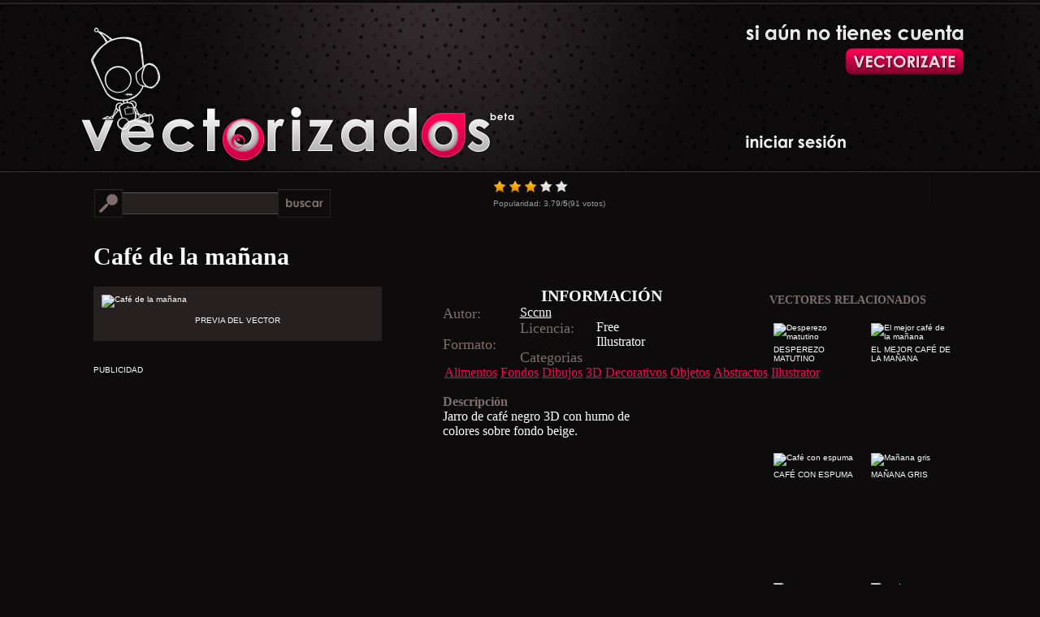

--- FILE ---
content_type: text/html; charset=UTF-8
request_url: https://www.vectorizados.com/vector/11779_cafe-de-la-manana/
body_size: 5770
content:

<!DOCTYPE html PUBLIC "-//W3C//DTD XHTML 1.0 Transitional//EN" "https://www.w3.org/TR/xhtml1/DTD/xhtml1-transitional.dtd">

<html xmlns="https://www.w3.org/1999/xhtml">
<head>
<meta http-equiv="Content-Type" content="text/html; charset=UTF-8" />
<title>Vector gratis de Café de la mañana</title>

<link rel="stylesheet" type="text/css" media="screen" href="https://www.vectorizados.com/s3/style.css" />
<link rel="stylesheet" type="text/css" media="screen" href="https://www.vectorizados.com/css/single.css" />

<script type="text/javascript" src="https://code.jquery.com/jquery-latest.js"></script>
<script src="https://www.vectorizados.com/s3/popup.js" type="text/javascript"></script>
<script src="https://code.jquery.com/ui/1.10.0/jquery-ui.js" type="text/javascript"></script>

<script type="text/javascript" src="https://www.vectorizados.com/s3/jquery.raty.min.js"></script>

<link rel="image_src" href="https://www.vectorizados.com/muestras/caf-de-la-maana.jpg" />

	<script type="text/javascript">
		jQuery.fn.slowEach = function(interval, callback, callback2) {
			var items = this, i = 0, callback2 = callback2 || function(){};
			if(!items.length) return;
			function next() {
				(callback.call(items[i], i, items[i]) !== false && ++i < items.length) ? setTimeout(next, interval) : callback2.call(items, i, items);
			}
			next();
		};
		
	$(function(){
	
		$('#star').raty({ 
		score: 3.25,
		click: function(score, evt) {
		    $.post("https://www.vectorizados.com/rating.php", {rate: score, vector_id: 11779}, function(db)
	    		{
					$("#avg").text(db.avg);
					$("#votes").text(db.votes);
				}, "json");
	    								
		    $(this).find('img').unbind();
	  	}
		});			
	});
	</script>
	
<script async src="//pagead2.googlesyndication.com/pagead/js/adsbygoogle.js"></script>
<script>
  (adsbygoogle = window.adsbygoogle || []).push({
    google_ad_client: "ca-pub-0805545295216060",
    enable_page_level_ads: true
  });
</script>
</head>

<body>


<div id="wrap" class="single">

<div id="sidebar">
<div id='button'><a href='#'></a></div><div id='enter'><a href='#'></a></div></div>

<div id="header">
<h1>
<a title="Vectorizados" href="https://www.vectorizados.com/" rel="nofollow" id="logo"><img alt="Vectorizados" src="https://www.vectorizados.com/s3/logo.png"/></a>
</h1>
</div>

<div id="ficha">

<div id="marco">
<div class="buscador" style="width:630px; margin: 10px 0 20px 0">

<div id="search-opcion" style="float:left; width: 450px" class="interior">
<form name="buscar" onsubmit="enviar(this); return false;">
<div class="camposearch"><input type="text" name="buscar" id="search" class="textInput" /></div>
<div class="searchboton"><input type="submit" class="buscar" value=""/></div>
</form>
</div>

<div style="float:right">
		
		<div id="star"></div>

		<div style="padding-top: 5px; color:#999999; ">Popularidad: <span id="avg">3.79</span>/<strong>5</strong>(<span id="votes">91</span> votos)</div>
</div>

<div style="clear:both"></div>
<h1>Café de la mañana</h1>

</div><!-- buscador -->

<div class="presentacion" style="float: left; width: 335px; background:#262020; padding:10px">
<img src="https://www.vectorizados.com/muestras/caf-de-la-maana.jpg" title="Café de la mañana" />
<p style="margin:10px; text-transform:uppercase; text-align:center">Previa del vector</p>
</div><!-- Presentacion -->

<div class="datos" style="float: right; width: 270px;">

<div class="clasificacion">


</div> <!-- clasificacion -->

<p class="masinfo">Información</p>
<div class="informacion">
<div class="dato"><span>Autor:</span><a href="http://www.sccnn.com/shiliangtuku/huawenbiankuang/shiliangbeijing/20100819-56724.html" title="Autor">Sccnn </a></div>
<div class="dato"><span>Licencia:</span>Free</div>
<div class="dato"><span>Formato:</span>Illustrator</div>
<div class="dato"><span>Categorias</span><br /> <a href='https://www.vectorizados.com/c/alimentos/' style='margin: 2px; color:#ff0055' title='Alimentos'>Alimentos</a><a href='https://www.vectorizados.com/c/fondos/' style='margin: 2px; color:#ff0055' title='Fondos'>Fondos</a><a href='https://www.vectorizados.com/c/dibujos/' style='margin: 2px; color:#ff0055' title='Dibujos'>Dibujos</a><a href='https://www.vectorizados.com/c/3d/' style='margin: 2px; color:#ff0055' title='3D'>3D</a><a href='https://www.vectorizados.com/c/decorativos/' style='margin: 2px; color:#ff0055' title='Decorativos'>Decorativos</a><a href='https://www.vectorizados.com/c/objetos/' style='margin: 2px; color:#ff0055' title='Objetos'>Objetos</a><a href='https://www.vectorizados.com/c/abstractos/' style='margin: 2px; color:#ff0055' title='Abstractos'>Abstractos</a><a href='https://www.vectorizados.com/c/illustrator/' style='margin: 2px; color:#ff0055' title='Illustrator'>Illustrator</a></div>
<br />
<span style="margin-top:15px; color:#7F6E6E; font-weight: bold; font-family: 'Trebuchet MS';">Descripción</span>
<p>Jarro de café negro 3D con humo de colores sobre fondo beige.</p>


</div><!-- informacior -->
</div><!-- datos -->

<div class="ads" style="clear:left;  padding-top:30px;">
<p>PUBLICIDAD</p>

<script async src="//pagead2.googlesyndication.com/pagead/js/adsbygoogle.js"></script>
<!-- Single Vectorizados -->
<ins class="adsbygoogle"
     style="display:block"
     data-ad-client="ca-pub-0805545295216060"
     data-ad-slot="5250181075"
     data-ad-format="auto"></ins>
<script>
(adsbygoogle = window.adsbygoogle || []).push({});
</script>

<script async src="//pagead2.googlesyndication.com/pagead/js/adsbygoogle.js"></script>
<!-- VE.CR -->
<ins class="adsbygoogle"
     style="display:block"
     data-ad-client="ca-pub-0805545295216060"
     data-ad-slot="7669665473"
     data-ad-format="autorelaxed"></ins>
<script>
(adsbygoogle = window.adsbygoogle || []).push({});
</script>
</div>

</div><!-- marco -->

<div id="relacionados">
<div style="padding:20px 0">
<script async src="//pagead2.googlesyndication.com/pagead/js/adsbygoogle.js"></script>
<!-- VE.SIDEBAR.SMALL -->
<ins class="adsbygoogle"
     style="display:inline-block;width:320px;height:100px"
     data-ad-client="ca-pub-0805545295216060"
     data-ad-slot="9925127879"></ins>
<script>
(adsbygoogle = window.adsbygoogle || []).push({});
</script>
</div>

<h3>Vectores relacionados</h3>
<div class='relacionados'><a href='https://www.vectorizados.com/vector/15405_el-mejor-cafe-de-la-manana/' title='El mejor café de la mañana' rel='nofollow'><img src='https://www.vectorizados.com/muestras/2015/06/mini-el-mejor-cafe-de-la-manana.gif' alt='El mejor café de la mañana' /><p>El mejor café de la mañana</p></a></div><div class='relacionados'><a href='https://www.vectorizados.com/vector/19255_desperezo-matutino/' title='Desperezo matutino' rel='nofollow'><img src='https://www.vectorizados.com/muestras/2017/07/mini-desperezo-matutino.gif' alt='Desperezo matutino' /><p>Desperezo matutino</p></a></div><div class='relacionados'><a href='https://www.vectorizados.com/vector/7387_maana-gris/' title='Mañana gris' rel='nofollow'><img src='https://www.vectorizados.com/muestras/mini-maana-gris.jpg' alt='Mañana gris' /><p>Mañana gris</p></a></div><div class='relacionados'><a href='https://www.vectorizados.com/vector/10375_caf-con-espuma/' title='Café con espuma' rel='nofollow'><img src='https://www.vectorizados.com/muestras/mini-caf-con-espuma.jpg' alt='Café con espuma' /><p>Café con espuma</p></a></div><div class='relacionados'><a href='https://www.vectorizados.com/vector/12412_cafe/' title='Café' rel='nofollow'><img src='https://www.vectorizados.com/muestras/2013/12/mini-cafe.jpg' alt='Café' /><p>Café</p></a></div><div class='relacionados'><a href='https://www.vectorizados.com/vector/5334_diagrama-del-caf/' title='Diagrama del Café' rel='nofollow'><img src='https://www.vectorizados.com/muestras/mini-diagrama-del-caf.jpg' alt='Diagrama del Café' /><p>Diagrama del Café</p></a></div><div class='relacionados'><a href='https://www.vectorizados.com/vector/12485_vista-superior-de-cafe/' title='Vista superior de café' rel='nofollow'><img src='https://www.vectorizados.com/muestras/2013/12/mini-vista-superior-de-cafe.jpg' alt='Vista superior de café' /><p>Vista superior de café</p></a></div><div class='relacionados'><a href='https://www.vectorizados.com/vector/13725_cafe-con-arte/' title='Café con arte' rel='nofollow'><img src='https://www.vectorizados.com/muestras/2014/08/mini-cafe-con-arte.jpg' alt='Café con arte' /><p>Café con arte</p></a></div></div><!-- relacionados -->

</div><!-- mas ficha -->
</div>
<div style="clear:both"></div>
<!-- Cached page served by Vecto-Cache -->
<div id="login_form">
<a id="login_formClose">x</a>
<h1>Registrate gratis!</h1>
		
<form name="contact" method="post" action="">

<div id="etiqueta1" class="label">Tu nombre</div>
<div class="campo_registro" id="nombre_contenedor"><input type="text" name="name" id="name" size="30" value="" class="text-input" /></div>
<label class="error" for="name" id="name_error">Debes completar este campo.</label>
      
<div id="etiqueta2" class="label">Tu email</div>
<div class="campo_registro"><input type="text" name="email" id="email" size="30" value="" class="text-input" /></div>
<label class="error" for="email" id="email_error">Debes completar este campo.</label>
      
<div id="etiqueta3" class="label">Tu password</div>
<div class="campo_registro"><input type="password" name="password" id="password" size="30" value="" class="text-input" /></div>
<label class="error" for="password" id="password_error">Debes completar este campo.</label>
      
<input type="submit" value="" class="button" id="submit_btn"  />
</form>
</div>


<div id="ingreso">

<fieldset>
<h1>Ingresa a tu cuenta!</h1>

<div id="etiqueta4" class="label">Tu email</div>
<div class="campo_registro"><input type="text" name="user" id="user" size="30" value="" class="text-input" /></div>
      
<div id="etiqueta6" class="label">Tu password</div>
<div class="campo_registro"><input type="password" name="pass" id="pass" size="30" value="" class="text-input" /></div>

<label class="error" for="password" id="login_error">Debes completar este campo.</label>

<input type="submit" value="" class="ingresar" id="submit_log"  />

</fieldset>

<fieldset>
<h1>Recordar password!</h1>
<div id="etiqueta5" class="label">Tu email</div>
<div class="campo_registro"><input type="text" name="email_remember" id="email_remember" size="30" value="" class="text-input" /></div>
<label class="error" for="email_remember" id="email_remember_error">Debes completar este campo.</label>

<input type="submit" value="" class="recordar" id="submit_remember"  />
</fieldset>
</div>


<div id="backgroundPopup"></div>

<div id="footer">
<div id="contenedor-footer">

<div class="sociales">
<div id="subscribe">
<h3 class="titulo suscripcion">Suscripción</h3>
<div class="btm-corners clearfix">

	<p class="rss">
		<a href="https://feeds2.feedburner.com/vectorizados" rel="nofollow"><span>Subscribite a Vectorizados</span> Recibe todos los nuevos vectores del sitio</a>
	</p>

	<p class="gplus">
		<a href="https://plus.google.com/102529501118076333027" rel="publisher"><span>Agrega a Vectorizados</span>Ingresa al círculo y encuéntranos.</a>
	</p>

	<p class="fb">
		<a href="https://www.facebook.com/comunidadvectorizados" rel="nofollow"><span>Hazte fan de Vectorizados</span>Integra la comunidad. </a>
	</p>
	
	<p class="twitter">
		<a href="https://twitter.com/vectorizados" rel="nofollow"><span>Sigue a Vectorizados</span>Y recibe todos los nuevos vectores </a>
	</p>

		<div class="email">
<form action="https://feedburner.google.com/fb/a/mailverify" method="post" target="popupwindow" onsubmit="window.open('https://feedburner.google.com/fb/a/mailverify?uri=vectorizados', 'popupwindow', 'scrollbars=yes,width=550,height=520');return true">
				<div><span>Vectorizados en tu email:</span></div>
				<div><input type="text" maxlength="50" size="30" id="email" name="email" tabindex="0" class="acepto" value='tu@email.com' onfocus='if(this.value=="tu@email.com") this.value = "";' /><input type="hidden" value="vectorizados" name="uri"/><input type="hidden" name="loc" value="es_ES"/></div>

<div><input type="submit" value="Suscribirme gratis!" /></div>
		  </form>
		</div>
</div>
</div>
</div>


<div class="populares">
<h3 class="titulo popular">Vectores gratis populares</h3>
<ul>
<li><a href='https://www.vectorizados.com/vector/4496_herramientas-elctricas/' title='Herramientas Eléctricas'>Herramientas Eléctricas</a></li><li><a href='https://www.vectorizados.com/vector/6793_logos-con-gente-abstracta/' title='Logos con gente abstracta'>Logos con gente abstracta</a></li><li><a href='https://www.vectorizados.com/vector/10310_siluetas-caninas/' title='Siluetas caninas'>Siluetas caninas</a></li><li><a href='https://www.vectorizados.com/vector/21286_nina-feliz-en-bicicleta/' title='Niña feliz en bicicleta'>Niña feliz en bicicleta</a></li><li><a href='https://www.vectorizados.com/vector/22262_comunicacion-social-eficiente/' title='Comunicación social eficiente'>Comunicación social eficiente</a></li><li><a href='https://www.vectorizados.com/vector/5462_fondo-ska/' title='Fondo Ska'>Fondo Ska</a></li><li><a href='https://www.vectorizados.com/vector/8383_cinco-frutas-realistas-en-3d/' title='Cinco frutas realistas en 3D'>Cinco frutas realistas en 3D</a></li><li><a href='https://www.vectorizados.com/vector/11966_mujeres-divertidas/' title='Mujeres divertidas'>Mujeres divertidas</a></li><li><a href='https://www.vectorizados.com/vector/22119_fondos-para-festejar-la-primavera/' title='Fondos para festejar la primavera'>Fondos para festejar la primavera</a></li><li><a href='https://www.vectorizados.com/vector/6990_subaru-de-carrera/' title='Subaru de carrera'>Subaru de carrera</a></li><li><a href='https://www.vectorizados.com/vector/3879_flores-y-plantas/' title='Flores y plantas'>Flores y plantas</a></li><li><a href='https://www.vectorizados.com/vector/6488_personajes-de-scooby-doo/' title='Personajes de Scooby Doo'>Personajes de Scooby Doo</a></li></ul>
</div>

<div class="categorias">
<h3 class="titulo tags">Categorías de Vectores</h3>
<div id="tagcloud">
<a href='https://www.vectorizados.com/c/illustrator/' class='largest' title='Illustrator'>Illustrator</a> <a href='https://www.vectorizados.com/c/photoshop/' class='small' title='Photoshop'>Photoshop</a> <a href='https://www.vectorizados.com/c/autocad/' class='smallest' title='Autocad'>Autocad</a> <a href='https://www.vectorizados.com/c/fuentes/' class='smallest' title='Fuentes'>Fuentes</a> <a href='https://www.vectorizados.com/c/coreldraw/' class='smallest' title='CorelDraw'>CorelDraw</a> <a href='https://www.vectorizados.com/c/freehand/' class='smallest' title='Freehand'>Freehand</a> <a href='https://www.vectorizados.com/c/abstractos/' class='small' title='Abstractos'>Abstractos</a> <a href='https://www.vectorizados.com/c/texturas/' class='smallest' title='Texturas'>Texturas</a> <a href='https://www.vectorizados.com/c/iconos/' class='small' title='Iconos'>Iconos</a> <a href='https://www.vectorizados.com/c/logos/' class='largest' title='Logos'>Logos</a> <a href='https://www.vectorizados.com/c/mapas/' class='smallest' title='Mapas'>Mapas</a> <a href='https://www.vectorizados.com/c/personas/' class='small' title='Personas'>Personas</a> <a href='https://www.vectorizados.com/c/siluetas/' class='medium' title='Siluetas'>Siluetas</a> <a href='https://www.vectorizados.com/c/objetos/' class='medium' title='Objetos'>Objetos</a> <a href='https://www.vectorizados.com/c/animales/' class='medium' title='Animales'>Animales</a> <a href='https://www.vectorizados.com/c/grunge/' class='small' title='Grunge'>Grunge</a> <a href='https://www.vectorizados.com/c/naturaleza/' class='medium' title='Naturaleza'>Naturaleza</a> <a href='https://www.vectorizados.com/c/manchas-gotas/' class='smallest' title='Manchas y Gotas'>Manchas y Gotas</a> <a href='https://www.vectorizados.com/c/fechas-especiales/' class='small' title='Fechas especiales'>Fechas especiales</a> <a href='https://www.vectorizados.com/c/formas/' class='small' title='Formas'>Formas</a> <a href='https://www.vectorizados.com/c/ornamentos/' class='small' title='Ornamentos'>Ornamentos</a> <a href='https://www.vectorizados.com/c/decorativos/' class='small' title='Decorativos'>Decorativos</a> <a href='https://www.vectorizados.com/c/simbolos/' class='smallest' title='Simbolos'>Simbolos</a> <a href='https://www.vectorizados.com/c/signos/' class='smallest' title='Signos'>Signos</a> <a href='https://www.vectorizados.com/c/elementos-web/' class='small' title='Elementos web'>Elementos web</a> <a href='https://www.vectorizados.com/c/escudos/' class='smallest' title='Escudos'>Escudos</a> <a href='https://www.vectorizados.com/c/autos/' class='smallest' title='Autos'>Autos</a> <a href='https://www.vectorizados.com/c/marcas/' class='smallest' title='Marcas'>Marcas</a> <a href='https://www.vectorizados.com/c/realistas/' class='small' title='Realistas'>Realistas</a> <a href='https://www.vectorizados.com/c/corazones/' class='small' title='Corazones'>Corazones</a> <a href='https://www.vectorizados.com/c/marcos/' class='small' title='Marcos'>Marcos</a> <a href='https://www.vectorizados.com/c/tribales/' class='small' title='Tribales'>Tribales</a> <a href='https://www.vectorizados.com/c/flores/' class='medium' title='Flores'>Flores</a> <a href='https://www.vectorizados.com/c/patrones/' class='small' title='Patrones'>Patrones</a> <a href='https://www.vectorizados.com/c/heraldicos/' class='small' title='Heraldicos'>Heraldicos</a> <a href='https://www.vectorizados.com/c/juegos/' class='smallest' title='Juegos'>Juegos</a> <a href='https://www.vectorizados.com/c/electronica/' class='smallest' title='Electronica'>Electronica</a> <a href='https://www.vectorizados.com/c/vintage/' class='smallest' title='Vintage'>Vintage</a> <a href='https://www.vectorizados.com/c/peliculas/' class='smallest' title='Peliculas'>Peliculas</a> <a href='https://www.vectorizados.com/c/anime/' class='smallest' title='Anime'>Anime</a> <a href='https://www.vectorizados.com/c/3d/' class='small' title='3D'>3D</a> <a href='https://www.vectorizados.com/c/caricaturas/' class='small' title='Caricaturas'>Caricaturas</a> <a href='https://www.vectorizados.com/c/dibujos/' class='small' title='Dibujos'>Dibujos</a> <a href='https://www.vectorizados.com/c/vacaciones/' class='smallest' title='Vacaciones'>Vacaciones</a> <a href='https://www.vectorizados.com/c/navidad/' class='small' title='Navidad'>Navidad</a> <a href='https://www.vectorizados.com/c/pascua/' class='smallest' title='Pascua'>Pascua</a> <a href='https://www.vectorizados.com/c/dia-de-la-madre/' class='smallest' title='Dia de la madre'>Dia de la madre</a> <a href='https://www.vectorizados.com/c/dia-del-padre/' class='smallest' title='Dia del padre'>Dia del padre</a> <a href='https://www.vectorizados.com/c/negocios/' class='smallest' title='Negocios'>Negocios</a> <a href='https://www.vectorizados.com/c/fondos/' class='medium' title='Fondos'>Fondos</a> <a href='https://www.vectorizados.com/c/estrellas/' class='small' title='Estrellas'>Estrellas</a> <a href='https://www.vectorizados.com/c/tatuajes/' class='small' title='Tatuajes'>Tatuajes</a> <a href='https://www.vectorizados.com/c/banners/' class='smallest' title='Banners'>Banners</a> <a href='https://www.vectorizados.com/c/tarjetas/' class='small' title='Tarjetas'>Tarjetas</a> <a href='https://www.vectorizados.com/c/deportes/' class='smallest' title='Deportes'>Deportes</a> <a href='https://www.vectorizados.com/c/musica/' class='smallest' title='Musica'>Musica</a> <a href='https://www.vectorizados.com/c/alimentos/' class='smallest' title='Alimentos'>Alimentos</a> <a href='https://www.vectorizados.com/c/lugares/' class='small' title='Lugares'>Lugares</a> <a href='https://www.vectorizados.com/c/ropa/' class='smallest' title='Ropa'>Ropa</a> <a href='https://www.vectorizados.com/c/calendarios/' class='smallest' title='Calendarios'>Calendarios</a> </div>

</div>

</div>
</div>
<script type="text/javascript" async>
var gaJsHost = (("https:" == document.location.protocol) ? "https://ssl." : "https://www.");
document.write(unescape("%3Cscript src='" + gaJsHost + "google-analytics.com/ga.js' type='text/javascript'%3E%3C/script%3E"));
</script>
<script type="text/javascript" async>
try {
var pageTracker = _gat._getTracker("UA-95145-6");
pageTracker._trackPageview();
} catch(err) {}</script>

<div id="backgroundPopup"></div>
	
</body>
</html>



--- FILE ---
content_type: text/html; charset=utf-8
request_url: https://www.google.com/recaptcha/api2/aframe
body_size: 268
content:
<!DOCTYPE HTML><html><head><meta http-equiv="content-type" content="text/html; charset=UTF-8"></head><body><script nonce="fRxjEb6rbAFhQputJIP9Dw">/** Anti-fraud and anti-abuse applications only. See google.com/recaptcha */ try{var clients={'sodar':'https://pagead2.googlesyndication.com/pagead/sodar?'};window.addEventListener("message",function(a){try{if(a.source===window.parent){var b=JSON.parse(a.data);var c=clients[b['id']];if(c){var d=document.createElement('img');d.src=c+b['params']+'&rc='+(localStorage.getItem("rc::a")?sessionStorage.getItem("rc::b"):"");window.document.body.appendChild(d);sessionStorage.setItem("rc::e",parseInt(sessionStorage.getItem("rc::e")||0)+1);localStorage.setItem("rc::h",'1769005482783');}}}catch(b){}});window.parent.postMessage("_grecaptcha_ready", "*");}catch(b){}</script></body></html>